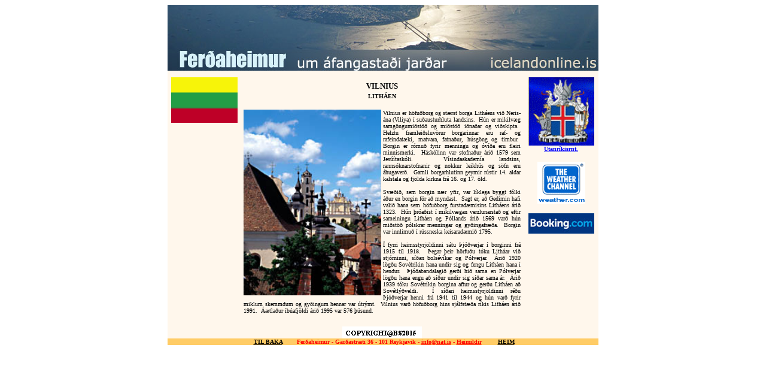

--- FILE ---
content_type: text/html
request_url: http://www.icelandonline.is/ferdaheimurisl/lithaen_vilnius.htm
body_size: 7874
content:
<html>

<head>
<meta name="GENERATOR" content="Microsoft FrontPage 5.0">
<meta name="ProgId" content="FrontPage.Editor.Document">
<title>VILNIUS LITH�EN</title>
</head>

<body>

<div align="center">
  <center>
  <table border="0" cellpadding="0" cellspacing="0" style="border-collapse: collapse" bordercolor="#CCCCCC" id="AutoNumber1" width="719" height="272">
    <tr>
      <td colspan="3" align="center" width="730" height="64"> 
          <img border="0" src="../images/haus_ferdaheimur720.jpg"></td>
    </tr>
    <tr>
      <td width="125" valign="top" rowspan="2" bgcolor="#FFF7EC" height="194">
                      <p align="center">
      <span lang="is"><font size="1" color="#FFF7EC" face="Kartika">Vilnius 
      Lith�en,</font></span><br>

      <a href="http://www.cia.gov/cia/publications/factbook/flags/lh-flag.html">
      <img alt="Flag of Lithuania" src="../images/lithaen_flag.gif" border="0" width="111" height="76"></a></td>
      <td width="481" bgcolor="#FFF7EC" height="39">
      <p align="center"><br>
      <b><span style="mso-bidi-font-size: 12.0pt; mso-ansi-language: EN-US">
      <font size="2" face="Verdana">VILNIUS<span lang="is"><br>
                    </span></font><span lang="is"><font size="1" face="Verdana">LITH�EN</font></span></span></b><font face="Arial"><font SIZE="2"><b><br>
      </b></font><span lang="is"><font SIZE="1" color="#FFF7EC">
                    .</font></span></font></p>
      </td>
      <td width="126" valign="top" rowspan="2" bgcolor="#FFF7EC" height="194">
      <p align="center"><span lang="is"><font size="1" color="#FFF7EC">.</font></span><br>

      <b><a target="_blank" href="http://www.utanrikisraduneyti.is"><font size="1">
      <img border="0" src="../images/skjaldarmerki.gif" width="110" height="114"><br>
      </font>
      <span style="mso-fareast-font-family: Times New Roman; mso-ansi-language: EN-AU; mso-fareast-language: EN-US; mso-bidi-language: AR-SA" lang="EN-AU">
      <font size="1" face="Verdana" color="#0000FF">
      Utanr�kisrnt.</font></span></a></b></p>
                      <p align="center">
      <a target="_blank" href="http://www.weather.com/outlook/travel/businesstraveler/local/ICXX0002?from=search_current">
      <img border="0" src="../images/logo_weather_channel.gif"></a><p align="center">

      <font size="1">

      <font size="1">

      <a target="_blank" href="http://www.booking.com/index.html?aid=375512">
		<img alt="Booking.com" src="../Myndasafn/Hnappar/booking110.jpg" width="110" height="34" class="style1"></a></font></font></td>
    </tr>
    <tr>
      <td width="481" bgcolor="#FFF7EC" height="154">
      <table border="0" cellpadding="5" cellspacing="0" style="border-collapse: collapse" bordercolor="#111111" width="100%" id="AutoNumber4">
        <tr>
          <td width="100%" bgcolor="#FFF7EC">
          <p align="justify">
                    <font face="Verdana">
                    <img border="0" src="../images/lithaen_vilnius.jpg" width="230" height="310" align="left"></font><font size="1" face="Verdana"><span style="mso-ansi-language: EN-US; ">Vilnius<span style="mso-bidi-font-size: 13.0pt; mso-ansi-language: EN-US">
        er h�fu�borg og st�rst borga Lith�ens vi� Neris-�na (Viliya) � su�austurhluta
        landsins.<span style="mso-spacerun: yes; mso-ansi-language: EN-US">&nbsp;
        </span>H�n er mikilv�g samg�ngumi�st�� og mi�st�� i�na�ar og
        vi�skipta.<span style="mso-spacerun: yes; mso-ansi-language: EN-US">&nbsp;
        </span>Helztu framlei�sluv�rur borgarinnar eru raf- og rafeindat�ki,
        matvara, fatna�ur, h�sg�ng og timbur.<span style="mso-spacerun: yes; mso-ansi-language: EN-US">&nbsp;
        </span>Borgin er r�mu� fyrir menningu og �v��a eru fleiri
        minnismerki.<span style="mso-spacerun: yes; mso-ansi-language: EN-US">&nbsp;
        </span>H�sk�linn var stofna�ur �ri� 1579 sem Jes��task�li.<span style="mso-spacerun: yes; mso-ansi-language: EN-US">&nbsp;
        </span>V�sindaakadem�a landsins, ranns�knarstofnanir og nokkur leikh�s
        og s�fn eru �hugaver�.<span style="mso-spacerun: yes; mso-ansi-language: EN-US">&nbsp;
        </span>Gamli borgarhlutinn geymir r�stir 14. aldar kalstala og fj�lda
        kirkna fr� 16. og 17. �ld.<br>
          <br>
                    </span></span>
        <span style="mso-bidi-font-size: 12.0pt; mso-ansi-language: EN-US; ">Sv��i�,
        sem borgin n�r yfir, var l�klega byggt f�lki ��ur en borgin f�r a�
        myndast.<span style="mso-spacerun: yes; mso-ansi-language: EN-US">&nbsp;
        </span>Sagt er, a� Gedimin hafi vali� hana sem h�fu�borg furstad�misins
        Lith�ens �ri� 1323.<span style="mso-spacerun: yes; mso-ansi-language: EN-US">&nbsp;
        </span>H�n �r�a�ist � mikilv�gan verzlunarsta� og eftir
        sameiningu Lith�en og P�llands �ri� 1569 var� h�n mi�st�� p�lskrar
        menningar og gy�ingafr��a.<span style="mso-spacerun: yes; mso-ansi-language: EN-US">&nbsp;
        </span>Borgin var innlimu� � r�ssneska keisarad�mi� 1795.<br>
          <br>
          �
        fyrri heimsstyrj�ldinni s�tu �j��verjar � borginni fr� 1915 til
        1918.<span style="mso-spacerun: yes; mso-ansi-language: EN-US">&nbsp; </span>�egar
        �eir h�rfu�u t�ku Lith�ar vi� stj�rninni, s��an bols�v�kar og
        P�lverjar.<span style="mso-spacerun: yes; mso-ansi-language: EN-US">&nbsp;
        </span>�ri� 1920 l�g�u Sov�tr�kin hana undir sig og fengu Lith�en
        hana � hendur.<span style="mso-spacerun: yes; mso-ansi-language: EN-US">&nbsp;
        </span>�j��abandalagi� ger�i hi� sama en P�lverjar l�g�u hana
        engu a� s��ur undir sig s��ar sama �r.<span style="mso-spacerun: yes; mso-ansi-language: EN-US">&nbsp;
        </span>�ri� 1939 t�ku Sov�tr�kin borgina aftur og ger�u Lith�en a�
        Sov�tl��veldi.<span style="mso-spacerun: yes; mso-ansi-language: EN-US">&nbsp;
        </span>� s��ari heimsstyrj�ldinni r��u �j��verjar henni fr�
        1941 til 1944 og h�n var� fyrir miklum skemmdum og gy�ingum hennar
        var �tr�mt.<span style="mso-spacerun: yes; mso-ansi-language: EN-US">&nbsp;
        </span>Vilnius var� h�fu�borg hins sj�lfst��a r�kis Lith�en �ri�
        1991.<span style="mso-spacerun: yes; mso-ansi-language: EN-US">&nbsp; </span>��tla�ur
        �b�afj�ldi �ri� 1995 var 576 ��sund.</span></font></td>
        </tr>
      </table>
      <p align="center">
          <font SIZE="2">
          <img border="0" src="../copyright/copyright.gif"></td>
    </tr>
    <tr>
      <td width="732" valign="top" colspan="3" align="center" bgcolor="#FFCC66" height="1">
      <strong><span lang="is"><font face="Verdana" size="1" color="#FF0000">&nbsp;</font></span></strong><font size="1"><span lang="is"><b><font face="Verdana"><a href="javascript:history.back(1)"><font color="#000000">TIL 
      BAKA</font></a></font></b></span></font><strong><span lang="is"><font face="Verdana" size="1" color="#FF0000">&nbsp;&nbsp;&nbsp;&nbsp;&nbsp;&nbsp;&nbsp; Fer�aheimur 
      - Gar�astr�ti 36 - 101 Reykjavik -  </font>
      <font face="Verdana" size="1" color="#FFCC66">
      <a href="mailto:info@nat.is?subject=Inquiry from Ferdaheimur">
      <font color="#FF0000">info@nat.is</font></a></font><font face="Verdana" size="1" color="#FF0000"> 
      - </font></span></strong><span lang="is"><b><font face="Verdana" size="1">
            <a href="http://www.icelandonline.is/ferdaheimurisl/heimildir.htm">      <font color="#FF0000">Heimildir</font></a><font color="#FF0000">&nbsp;&nbsp;&nbsp;&nbsp;&nbsp;&nbsp;&nbsp;&nbsp;&nbsp;</font><a href="http://www.icelandonline.is/default.htm
"><font color="#000000">HEIM</font></a></font></b></span></td>
    </tr>
  </table>
      </center>
</div>

</body>

</html>